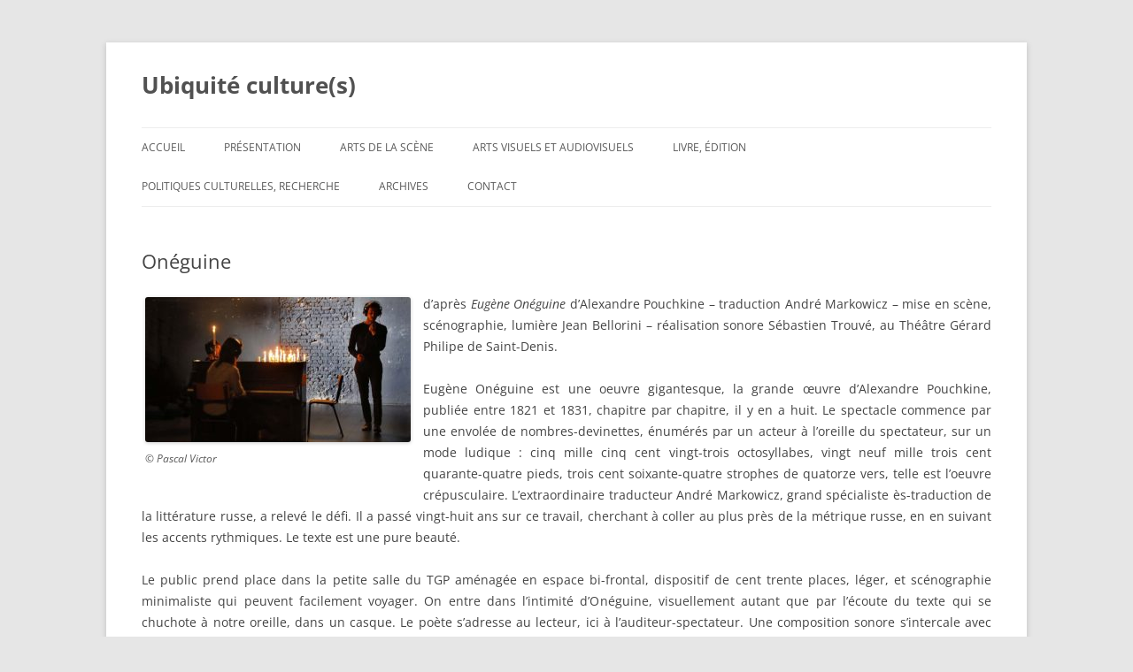

--- FILE ---
content_type: text/html; charset=UTF-8
request_url: https://www.xn--ubiquit-cultures-hqb.fr/oneguine/
body_size: 11269
content:
<!DOCTYPE html>
<!--[if IE 7]>
<html class="ie ie7" lang="fr-FR">
<![endif]-->
<!--[if IE 8]>
<html class="ie ie8" lang="fr-FR">
<![endif]-->
<!--[if !(IE 7) | !(IE 8)  ]><!-->
<html lang="fr-FR">
<!--<![endif]-->
<head>
<meta charset="UTF-8" />
<meta name="viewport" content="width=device-width" />

<link rel="profile" href="http://gmpg.org/xfn/11" />
<link rel="pingback" href="https://www.xn--ubiquit-cultures-hqb.fr/xmlrpc.php" />
<!--[if lt IE 9]>
<script src="https://www.xn--ubiquit-cultures-hqb.fr/wp-content/themes/twentytwelve/js/html5.js" type="text/javascript"></script>
<![endif]-->
<meta name='robots' content='index, follow, max-image-preview:large, max-snippet:-1, max-video-preview:-1' />

	<!-- This site is optimized with the Yoast SEO plugin v26.6 - https://yoast.com/wordpress/plugins/seo/ -->
	<title>Onéguine - Ubiquité culture(s)</title>
	<meta name="description" content="« Lecteur, séparons-nous en camarade » conclut ce texte à la traduction éblouissante, poétique et fluide, porté par la douceur infinie de la voix des acteurs qui enveloppe le spectateur..." />
	<link rel="canonical" href="https://www.ubiquité-cultures.fr/oneguine/" />
	<meta property="og:locale" content="fr_FR" />
	<meta property="og:type" content="article" />
	<meta property="og:title" content="Onéguine - Ubiquité culture(s)" />
	<meta property="og:description" content="« Lecteur, séparons-nous en camarade » conclut ce texte à la traduction éblouissante, poétique et fluide, porté par la douceur infinie de la voix des acteurs qui enveloppe le spectateur..." />
	<meta property="og:url" content="https://www.ubiquité-cultures.fr/oneguine/" />
	<meta property="og:site_name" content="Ubiquité culture(s)" />
	<meta property="article:published_time" content="2019-05-03T14:05:31+00:00" />
	<meta property="article:modified_time" content="2019-05-04T13:42:22+00:00" />
	<meta property="og:image" content="http://www.xn--ubiquit-cultures-hqb.fr/wp-content/uploads/2019/05/oneguine_1-300x164.jpg" />
	<meta name="author" content="Brigitte REMER" />
	<meta name="twitter:label1" content="Écrit par" />
	<meta name="twitter:data1" content="Brigitte REMER" />
	<meta name="twitter:label2" content="Durée de lecture estimée" />
	<meta name="twitter:data2" content="6 minutes" />
	<script type="application/ld+json" class="yoast-schema-graph">{"@context":"https://schema.org","@graph":[{"@type":"WebPage","@id":"https://www.ubiquité-cultures.fr/oneguine/","url":"https://www.ubiquité-cultures.fr/oneguine/","name":"Onéguine - Ubiquité culture(s)","isPartOf":{"@id":"https://www.ubiquité-cultures.fr/#website"},"primaryImageOfPage":{"@id":"https://www.ubiquité-cultures.fr/oneguine/#primaryimage"},"image":{"@id":"https://www.ubiquité-cultures.fr/oneguine/#primaryimage"},"thumbnailUrl":"http://www.xn--ubiquit-cultures-hqb.fr/wp-content/uploads/2019/05/oneguine_1-300x164.jpg","datePublished":"2019-05-03T14:05:31+00:00","dateModified":"2019-05-04T13:42:22+00:00","author":{"@id":"https://www.ubiquité-cultures.fr/#/schema/person/8cf1fb26d1483dbb23c7c939412bca7d"},"description":"« Lecteur, séparons-nous en camarade » conclut ce texte à la traduction éblouissante, poétique et fluide, porté par la douceur infinie de la voix des acteurs qui enveloppe le spectateur...","breadcrumb":{"@id":"https://www.ubiquité-cultures.fr/oneguine/#breadcrumb"},"inLanguage":"fr-FR","potentialAction":[{"@type":"ReadAction","target":["https://www.ubiquité-cultures.fr/oneguine/"]}]},{"@type":"ImageObject","inLanguage":"fr-FR","@id":"https://www.ubiquité-cultures.fr/oneguine/#primaryimage","url":"http://www.xn--ubiquit-cultures-hqb.fr/wp-content/uploads/2019/05/oneguine_1-300x164.jpg","contentUrl":"http://www.xn--ubiquit-cultures-hqb.fr/wp-content/uploads/2019/05/oneguine_1-300x164.jpg"},{"@type":"BreadcrumbList","@id":"https://www.ubiquité-cultures.fr/oneguine/#breadcrumb","itemListElement":[{"@type":"ListItem","position":1,"name":"Accueil","item":"https://www.ubiquité-cultures.fr/"},{"@type":"ListItem","position":2,"name":"Onéguine"}]},{"@type":"WebSite","@id":"https://www.ubiquité-cultures.fr/#website","url":"https://www.ubiquité-cultures.fr/","name":"Ubiquité culture(s)","description":"","potentialAction":[{"@type":"SearchAction","target":{"@type":"EntryPoint","urlTemplate":"https://www.ubiquité-cultures.fr/?s={search_term_string}"},"query-input":{"@type":"PropertyValueSpecification","valueRequired":true,"valueName":"search_term_string"}}],"inLanguage":"fr-FR"},{"@type":"Person","@id":"https://www.ubiquité-cultures.fr/#/schema/person/8cf1fb26d1483dbb23c7c939412bca7d","name":"Brigitte REMER","image":{"@type":"ImageObject","inLanguage":"fr-FR","@id":"https://www.ubiquité-cultures.fr/#/schema/person/image/","url":"https://secure.gravatar.com/avatar/188e725fd945df8d1bfdba7c493be744138494004981171156444643fa38c381?s=96&d=mm&r=g","contentUrl":"https://secure.gravatar.com/avatar/188e725fd945df8d1bfdba7c493be744138494004981171156444643fa38c381?s=96&d=mm&r=g","caption":"Brigitte REMER"},"url":"https://www.ubiquité-cultures.fr/author/brigitte-remer/"}]}</script>
	<!-- / Yoast SEO plugin. -->


<link rel="alternate" type="application/rss+xml" title="Ubiquité culture(s) &raquo; Flux" href="https://www.ubiquité-cultures.fr/feed/" />
<link rel="alternate" type="application/rss+xml" title="Ubiquité culture(s) &raquo; Flux des commentaires" href="https://www.ubiquité-cultures.fr/comments/feed/" />
<link rel="alternate" type="application/rss+xml" title="Ubiquité culture(s) &raquo; Onéguine Flux des commentaires" href="https://www.ubiquité-cultures.fr/oneguine/feed/" />
<link rel="alternate" title="oEmbed (JSON)" type="application/json+oembed" href="https://www.ubiquité-cultures.fr/wp-json/oembed/1.0/embed?url=https%3A%2F%2Fwww.ubiquit%C3%A9-cultures.fr%2Foneguine%2F" />
<link rel="alternate" title="oEmbed (XML)" type="text/xml+oembed" href="https://www.ubiquité-cultures.fr/wp-json/oembed/1.0/embed?url=https%3A%2F%2Fwww.ubiquit%C3%A9-cultures.fr%2Foneguine%2F&#038;format=xml" />
<style id='wp-img-auto-sizes-contain-inline-css' type='text/css'>
img:is([sizes=auto i],[sizes^="auto," i]){contain-intrinsic-size:3000px 1500px}
/*# sourceURL=wp-img-auto-sizes-contain-inline-css */
</style>
<link rel='stylesheet' id='form-manager-css-css' href='https://www.xn--ubiquit-cultures-hqb.fr/wp-content/plugins/wordpress-form-manager/css/style.css?ver=44381713747602a6215a5ffa9ca35aaf' type='text/css' media='all' />
<link rel='stylesheet' id='otw_grid_manager-css' href='https://www.xn--ubiquit-cultures-hqb.fr/wp-content/plugins/widgetize-pages-light/include/otw_components/otw_grid_manager_light/css/otw-grid.css?ver=1.1' type='text/css' media='all' />
<style id='wp-emoji-styles-inline-css' type='text/css'>

	img.wp-smiley, img.emoji {
		display: inline !important;
		border: none !important;
		box-shadow: none !important;
		height: 1em !important;
		width: 1em !important;
		margin: 0 0.07em !important;
		vertical-align: -0.1em !important;
		background: none !important;
		padding: 0 !important;
	}
/*# sourceURL=wp-emoji-styles-inline-css */
</style>
<style id='wp-block-library-inline-css' type='text/css'>
:root{--wp-block-synced-color:#7a00df;--wp-block-synced-color--rgb:122,0,223;--wp-bound-block-color:var(--wp-block-synced-color);--wp-editor-canvas-background:#ddd;--wp-admin-theme-color:#007cba;--wp-admin-theme-color--rgb:0,124,186;--wp-admin-theme-color-darker-10:#006ba1;--wp-admin-theme-color-darker-10--rgb:0,107,160.5;--wp-admin-theme-color-darker-20:#005a87;--wp-admin-theme-color-darker-20--rgb:0,90,135;--wp-admin-border-width-focus:2px}@media (min-resolution:192dpi){:root{--wp-admin-border-width-focus:1.5px}}.wp-element-button{cursor:pointer}:root .has-very-light-gray-background-color{background-color:#eee}:root .has-very-dark-gray-background-color{background-color:#313131}:root .has-very-light-gray-color{color:#eee}:root .has-very-dark-gray-color{color:#313131}:root .has-vivid-green-cyan-to-vivid-cyan-blue-gradient-background{background:linear-gradient(135deg,#00d084,#0693e3)}:root .has-purple-crush-gradient-background{background:linear-gradient(135deg,#34e2e4,#4721fb 50%,#ab1dfe)}:root .has-hazy-dawn-gradient-background{background:linear-gradient(135deg,#faaca8,#dad0ec)}:root .has-subdued-olive-gradient-background{background:linear-gradient(135deg,#fafae1,#67a671)}:root .has-atomic-cream-gradient-background{background:linear-gradient(135deg,#fdd79a,#004a59)}:root .has-nightshade-gradient-background{background:linear-gradient(135deg,#330968,#31cdcf)}:root .has-midnight-gradient-background{background:linear-gradient(135deg,#020381,#2874fc)}:root{--wp--preset--font-size--normal:16px;--wp--preset--font-size--huge:42px}.has-regular-font-size{font-size:1em}.has-larger-font-size{font-size:2.625em}.has-normal-font-size{font-size:var(--wp--preset--font-size--normal)}.has-huge-font-size{font-size:var(--wp--preset--font-size--huge)}.has-text-align-center{text-align:center}.has-text-align-left{text-align:left}.has-text-align-right{text-align:right}.has-fit-text{white-space:nowrap!important}#end-resizable-editor-section{display:none}.aligncenter{clear:both}.items-justified-left{justify-content:flex-start}.items-justified-center{justify-content:center}.items-justified-right{justify-content:flex-end}.items-justified-space-between{justify-content:space-between}.screen-reader-text{border:0;clip-path:inset(50%);height:1px;margin:-1px;overflow:hidden;padding:0;position:absolute;width:1px;word-wrap:normal!important}.screen-reader-text:focus{background-color:#ddd;clip-path:none;color:#444;display:block;font-size:1em;height:auto;left:5px;line-height:normal;padding:15px 23px 14px;text-decoration:none;top:5px;width:auto;z-index:100000}html :where(.has-border-color){border-style:solid}html :where([style*=border-top-color]){border-top-style:solid}html :where([style*=border-right-color]){border-right-style:solid}html :where([style*=border-bottom-color]){border-bottom-style:solid}html :where([style*=border-left-color]){border-left-style:solid}html :where([style*=border-width]){border-style:solid}html :where([style*=border-top-width]){border-top-style:solid}html :where([style*=border-right-width]){border-right-style:solid}html :where([style*=border-bottom-width]){border-bottom-style:solid}html :where([style*=border-left-width]){border-left-style:solid}html :where(img[class*=wp-image-]){height:auto;max-width:100%}:where(figure){margin:0 0 1em}html :where(.is-position-sticky){--wp-admin--admin-bar--position-offset:var(--wp-admin--admin-bar--height,0px)}@media screen and (max-width:600px){html :where(.is-position-sticky){--wp-admin--admin-bar--position-offset:0px}}
/*wp_block_styles_on_demand_placeholder:69727776948be*/
/*# sourceURL=wp-block-library-inline-css */
</style>
<style id='classic-theme-styles-inline-css' type='text/css'>
/*! This file is auto-generated */
.wp-block-button__link{color:#fff;background-color:#32373c;border-radius:9999px;box-shadow:none;text-decoration:none;padding:calc(.667em + 2px) calc(1.333em + 2px);font-size:1.125em}.wp-block-file__button{background:#32373c;color:#fff;text-decoration:none}
/*# sourceURL=/wp-includes/css/classic-themes.min.css */
</style>
<link rel='stylesheet' id='contact-form-7-css' href='https://www.xn--ubiquit-cultures-hqb.fr/wp-content/plugins/contact-form-7/includes/css/styles.css?ver=6.1.4' type='text/css' media='all' />
<style id='contact-form-7-inline-css' type='text/css'>
.wpcf7 .wpcf7-recaptcha iframe {margin-bottom: 0;}.wpcf7 .wpcf7-recaptcha[data-align="center"] > div {margin: 0 auto;}.wpcf7 .wpcf7-recaptcha[data-align="right"] > div {margin: 0 0 0 auto;}
/*# sourceURL=contact-form-7-inline-css */
</style>
<link rel='stylesheet' id='twentytwelve-fonts-css' href='https://www.xn--ubiquit-cultures-hqb.fr/wp-content/themes/twentytwelve/fonts/font-open-sans.css?ver=20230328' type='text/css' media='all' />
<link rel='stylesheet' id='twentytwelve-style-css' href='https://www.xn--ubiquit-cultures-hqb.fr/wp-content/themes/accessible-onetwo/style.css?ver=20250415' type='text/css' media='all' />
<link rel='stylesheet' id='twentytwelve-block-style-css' href='https://www.xn--ubiquit-cultures-hqb.fr/wp-content/themes/twentytwelve/css/blocks.css?ver=20240812' type='text/css' media='all' />
<script type="text/javascript" id="form-manager-js-user-js-extra">
/* <![CDATA[ */
var fm_user_I18n = {"ajaxurl":"https://www.xn--ubiquit-cultures-hqb.fr/wp-admin/admin-ajax.php"};
//# sourceURL=form-manager-js-user-js-extra
/* ]]> */
</script>
<script type="text/javascript" src="https://www.xn--ubiquit-cultures-hqb.fr/wp-content/plugins/wordpress-form-manager/js/userscripts.js?ver=44381713747602a6215a5ffa9ca35aaf" id="form-manager-js-user-js"></script>
<script type="text/javascript" src="https://www.xn--ubiquit-cultures-hqb.fr/wp-includes/js/jquery/jquery.min.js?ver=3.7.1" id="jquery-core-js"></script>
<script type="text/javascript" src="https://www.xn--ubiquit-cultures-hqb.fr/wp-includes/js/jquery/jquery-migrate.min.js?ver=3.4.1" id="jquery-migrate-js"></script>
<script type="text/javascript" src="https://www.xn--ubiquit-cultures-hqb.fr/wp-content/themes/twentytwelve/js/navigation.js?ver=20250303" id="twentytwelve-navigation-js" defer="defer" data-wp-strategy="defer"></script>
<link rel="https://api.w.org/" href="https://www.ubiquité-cultures.fr/wp-json/" /><link rel="alternate" title="JSON" type="application/json" href="https://www.ubiquité-cultures.fr/wp-json/wp/v2/posts/2983" /><link rel="EditURI" type="application/rsd+xml" title="RSD" href="https://www.xn--ubiquit-cultures-hqb.fr/xmlrpc.php?rsd" />

<link rel='shortlink' href='https://www.ubiquité-cultures.fr/?p=2983' />
</head>

<body class="wp-singular post-template-default single single-post postid-2983 single-format-standard wp-embed-responsive wp-theme-twentytwelve wp-child-theme-accessible-onetwo full-width custom-font-enabled">
<div id="page" class="hfeed site">
	<header id="masthead" class="site-header" role="banner">
		<hgroup>
							<h1 class="site-title"><a href="https://www.ubiquité-cultures.fr/" title="Ubiquité culture(s)" rel="home">Ubiquité culture(s)</a></h1>
								</hgroup>

		<nav id="site-navigation" class="main-navigation" role="navigation">
			<h3 class="menu-toggle">Menu</h3>
			<a class="assistive-text" href="#content" title="Aller au contenu">Aller au contenu</a>
			<div class="menu-m1-container"><ul id="menu-m1" class="nav-menu"><li id="menu-item-186" class="menu-item menu-item-type-custom menu-item-object-custom menu-item-home menu-item-186"><a href="http://www.ubiquité-cultures.fr">Accueil</a></li>
<li id="menu-item-40" class="menu-item menu-item-type-post_type menu-item-object-page menu-item-40"><a href="https://www.ubiquité-cultures.fr/presentation/">Présentation</a></li>
<li id="menu-item-10" class="menu-item menu-item-type-taxonomy menu-item-object-category current-post-ancestor current-menu-parent current-post-parent menu-item-10"><a href="https://www.ubiquité-cultures.fr/category/arts-de-la-scene/">Arts de la scène</a></li>
<li id="menu-item-41" class="menu-item menu-item-type-taxonomy menu-item-object-category menu-item-41"><a href="https://www.ubiquité-cultures.fr/category/arts-visuels/">Arts visuels et audiovisuels</a></li>
<li id="menu-item-31" class="menu-item menu-item-type-taxonomy menu-item-object-category menu-item-31"><a href="https://www.ubiquité-cultures.fr/category/livre-et-edition/">Livre, édition</a></li>
<li id="menu-item-42" class="menu-item menu-item-type-taxonomy menu-item-object-category menu-item-42"><a href="https://www.ubiquité-cultures.fr/category/politiques-culturelles-recherche/">Politiques culturelles, Recherche</a></li>
<li id="menu-item-278" class="menu-item menu-item-type-post_type menu-item-object-page menu-item-278"><a href="https://www.ubiquité-cultures.fr/archives/">Archives</a></li>
<li id="menu-item-219" class="menu-item menu-item-type-post_type menu-item-object-page menu-item-219"><a href="https://www.ubiquité-cultures.fr/contact/">Contact</a></li>
</ul></div>		</nav><!-- #site-navigation -->

			</header><!-- #masthead -->

	<div id="main" class="wrapper">
	<div id="primary" class="site-content">
		<div id="content" role="main">

			
				
	<article id="post-2983" class="post-2983 post type-post status-publish format-standard hentry category-arts-de-la-scene tag-alexandre-pouchkine tag-andre-markowicz tag-jean-bellorini tag-oneguine tag-tgp-cdn-de-saint-denis">
				<header class="entry-header">
									<h1 class="entry-title">Onéguine</h1>
								</header><!-- .entry-header -->

				<div class="entry-content">
			<div id="attachment_2984" style="width: 310px" class="wp-caption alignleft"><a href="http://www.xn--ubiquit-cultures-hqb.fr/wp-content/uploads/2019/05/oneguine_1.jpg"><img decoding="async" aria-describedby="caption-attachment-2984" class="size-medium wp-image-2984" src="http://www.xn--ubiquit-cultures-hqb.fr/wp-content/uploads/2019/05/oneguine_1-300x164.jpg" alt="" width="300" height="164" srcset="https://www.xn--ubiquit-cultures-hqb.fr/wp-content/uploads/2019/05/oneguine_1-300x164.jpg 300w, https://www.xn--ubiquit-cultures-hqb.fr/wp-content/uploads/2019/05/oneguine_1-768x420.jpg 768w, https://www.xn--ubiquit-cultures-hqb.fr/wp-content/uploads/2019/05/oneguine_1-1024x559.jpg 1024w, https://www.xn--ubiquit-cultures-hqb.fr/wp-content/uploads/2019/05/oneguine_1-624x341.jpg 624w, https://www.xn--ubiquit-cultures-hqb.fr/wp-content/uploads/2019/05/oneguine_1.jpg 1100w" sizes="(max-width: 300px) 100vw, 300px" /></a><p id="caption-attachment-2984" class="wp-caption-text">© Pascal Victor</p></div>
<p style="text-align: justify;">d&#8217;après <em>Eugène Onéguine</em> d&#8217;Alexandre Pouchkine &#8211; traduction André Markowicz &#8211; mise en scène, scénographie, lumière Jean Bellorini &#8211; réalisation sonore Sébastien Trouvé, au Théâtre Gérard Philipe de Saint-Denis.</p>
<p style="text-align: justify;">Eugène Onéguine est une oeuvre gigantesque, la grande œuvre d&#8217;Alexandre Pouchkine, publiée entre 1821 et 1831, chapitre par chapitre, il y en a huit. Le spectacle commence par une envolée de nombres-devinettes, énumérés par un acteur à l&#8217;oreille du spectateur, sur un mode ludique : cinq mille cinq cent vingt-trois octosyllabes, vingt neuf mille trois cent quarante-quatre pieds, trois cent soixante-quatre strophes de quatorze vers, telle est l&#8217;oeuvre crépusculaire. L’extraordinaire traducteur André Markowicz, grand spécialiste ès-traduction de la littérature russe, a relevé le défi. Il a passé vingt-huit ans sur ce travail, cherchant à coller au plus près de la métrique russe, en en suivant les accents rythmiques. Le texte est une pure beauté.</p>
<p style="text-align: justify;">Le public prend place dans la petite salle du TGP aménagée en espace bi-frontal, dispositif de cent trente places, léger, et scénographie minimaliste qui peuvent facilement voyager. On entre dans l’intimité d’Onéguine, visuellement autant que par l’écoute du texte qui se chuchote à notre oreille, dans un casque. Le poète s’adresse au lecteur, ici à l&#8217;auditeur-spectateur. Une composition sonore s’intercale avec finesse et pertinence, conçue et enregistrée par Sébastien Trouvé &#8211; galops de chevaux, calèche, grand vent, tempête autour du manoir &#8211; composition mêlée à des extraits, ici librement arrangés, de l’opéra en trois actes au nom éponyme, composé par Piotr Illitch Tchaïkovski en 1877. Un comédien au pupitre adapte les mini-micros qui guident le spectateur selon les déplacements des personnages réduits à leur simple expression.</p>
<p style="text-align: justify;">Au centre de l’espace un piano, plus loin une table et des candélabres qui seront allumés en cours de spectacle, quelques sièges de l’autre côté. Il n’y a pas réellement de personnages, chaque acteur incarne tour à tour l’un d’eux ou devient narrateur, passe le relais, commentant parfois en direct ce qu’il pense. L’intensité est grande, comme la concentration d&#8217;un public aux aguets et celle des acteurs, dans la générosité du secret partagé. Il règne un étrange climat, feutré, singulier et convivial, où flotte une certaine magie.</p>
<p style="text-align: justify;">Le metteur en scène suit de près le roman de Pouchkine : l’histoire d’un jeune homme, Onéguine, en route vers le domaine isolé d’un oncle dont il vient d’hériter, échappant ainsi à la vie mondaine de Pétersbourg. Il y mène une vie solitaire jusqu’à ce qu’un jeune poète, Lenski, s’installe dans le voisinage. Les deux hommes deviennent amis, essayant ensemble de « tuer le temps. » Lenski séduit la naïve Olga et la rencontre le soir, tandis que Tatiana sa sœur aînée à la beauté sauvage, d’apparence plus lointaine et assise au piano, exprime son attirance pour Onéguine. Elle lui adresse une lettre, « Je suis à toi, tu me venais en rêve… » et lui raconte le songe, sorte de conte fantastique semblable à un cauchemar, qu&#8217;elle vient de faire. Elle y décrit  une nature sombre avec bois, fourrés, neige, nuit, ruisseau, sorcière, et un climat chargé par le geste d&#8217;Onéguine, tuant Lenski. Rien ne vient en réponse, jusqu&#8217;à ce que Onéguine la repousse et confirme : « Le bonheur me reste hostile. » Chaque personnage s’épanche. « Ajoutez-y la lune claire… » Amour, passion, trahison, désespoir… Onéguine cherche à attirer le regard d’Olga, par pur désoeuvrement, jusqu’à ce que Lenski, piqué de jalousie, le provoque en duel. Il en mourra. La scène sera tristement prémonitoire car Pouchkine lui-même convoquera en duel en 1837, le courtisan de sa femme, et sera tué. Son destin, par ses origines, est d&#8217;ailleurs singulier : né en 1799 à Moscou dans une des plus brillantes familles de la noblesse russe, il est l&#8217;arrière-petit-fils d&#8217;un jeune Noir acheté à Constantinople et offert en tant que curiosité au premier empereur. Happé par les livres et la littérature, son refuge, il écrit des poèmes libertaires, provoque le pouvoir et est envoyé en exil. Échappant à la Sibérie c&#8217;est là qu&#8217;il découvre les extraordinaires paysages du Caucase et de Crimée. En pleine écriture d&#8217;Onéguine, il dit, en 1823 : &#8220;En ce moment, je n&#8217;écris pas un roman, mais un roman en vers, différence diabolique&#8230;&#8221;</p>
<p style="text-align: justify;">Au début de la pièce, Pouchkine parle du désoeuvrement de la jeunesse dorée et aristocrate de Saint-Pétersbourg, entre champagne, fêtes, bals et plaisirs : « Mais il est triste de se dire Qu’en vain jeunesse fut donnée, Qu’on l’a trahie comme on respire, Et que c’est nous qu’elle a bernés, Que nos désirs les plus sincères, Nos rêves les plus téméraires, Se sont fanés, se sont pourris, Feuilles qu’un vent glacé charrie&#8230; » Mélancolie, légèreté, rire, déception, attente et gravité se conjuguent à travers un romantisme échevelé. « Lecteur, séparons-nous en camarade » conclut le texte de Pouchkine, à la traduction éblouissante et poétique, d&#8217;une grande fluidité et musicalité dans l&#8217;entrelacement des styles. D’une douceur infinie les voix enveloppent le spectateur, elles s’appellent Clément Durand, Gérôme Ferchaud, Antoine Raffalli, Matthieu Tune, Mélodie-Amy Wallet, on ne peut que féliciter les acteurs de leur remarquable travail. Comme le disait le philosophe et sociologue Jean Duvignaud : « La voix est chaude, l’écran est froid. »</p>
<p style="text-align: justify;">Attaché aux grands textes dramatiques et littéraires, Jean Bellorini accomplit un remarquable travail d’alchimiste au Théâtre Gérard Philipe, qu’il dirige depuis 2014, s’entoure d’équipes qu’il fidélise et développe un bel esprit de troupe. Il a entre autres monté Victor Hugo<em>, </em>Ferenc Molnár, Odön von Horváth, Fédor Dostoïevski et tout récemment Marcel Proust avec <em>Un instant,</em> d’après <em>À la recherche du temps perdu</em>. <em>Paroles gelées</em> de Rabelais lui avait valu le &#8220;Molière du Théâtre Public de la mise en scène&#8221;, et <em>La Bonne Âme du Se-Tchouan</em> de Bertolt Brecht celui du &#8220;meilleur spectacle&#8221; en 2014. Le théâtre qu’il défend, populaire et poétique, est exigeant et sensible, il travaille sur les imaginaires et ne craint pas l’expérimentation. <em>Onéguine</em> est de ces spectacles et c’est un vrai succès.</p>
<p style="text-align: right;"> Brigitte Rémer, le 23 avril 2019</p>
<p style="text-align: justify;">Avec Clément Durand, Gérôme Ferchaud, Antoine Raffalli, Matthieu Tune, Mélodie-Amy Wallet. Assistanat à la mise en scène Mélodie-Amy Wallet &#8211; composition originale librement inspirée de l&#8217;opéra <em>Eugène Onéguine </em>de Piotr Tchaïkovski enregistrée et arrangée par Sébastien Trouvé et Jérémie Poirier-Quinot (flûte Jérémie Poirier-Quinot &#8211; violons Florian Mavielle, Benjamin Chavrier &#8211; alto Emmanuel François &#8211; violoncelle Barbara Le Liepvre &#8211; contrebasse Julien Decoret &#8211;  euphonium Anthony Caillet &#8211; Le texte est publié aux éditions Actes Sud, collection Babel.</p>
<p style="text-align: justify;">Du 23 mars au 20 avril 2019- Théâtre Gérard Philipe-Centre dramatique national de Saint-Denis &#8211; 59 Boulevard Jules Guesde, 93200 Saint-Denis &#8211; <a href="http://www.theatregerardphilipe.com">www.theatregerardphilipe.com</a> &#8211; Tél. : 01 48 13 70 00 &#8211; En tournée :  du 21 au 25 mai 2019, La Criée/Théâtre national de Marseille.</p>
 					</div><!-- .entry-content -->
		
		<footer class="entry-meta">
			Cette entrée a été publiée dans <a href="https://www.ubiquité-cultures.fr/category/arts-de-la-scene/" rel="category tag">Arts de la scène</a>, et marquée avec <a href="https://www.ubiquité-cultures.fr/tag/alexandre-pouchkine/" rel="tag">Alexandre Pouchkine</a>, <a href="https://www.ubiquité-cultures.fr/tag/andre-markowicz/" rel="tag">André Markowicz</a>, <a href="https://www.ubiquité-cultures.fr/tag/jean-bellorini/" rel="tag">Jean Bellorini</a>, <a href="https://www.ubiquité-cultures.fr/tag/oneguine/" rel="tag">Onéguine</a>, <a href="https://www.ubiquité-cultures.fr/tag/tgp-cdn-de-saint-denis/" rel="tag">TGP CDN de Saint-Denis</a>, le <a href="https://www.ubiquité-cultures.fr/oneguine/" title="15 h 05 min" rel="bookmark"><time class="entry-date" datetime="2019-05-03T15:05:31+01:00">3 mai 2019</time></a> <span class="by-author">par <span class="author vcard"><a class="url fn n" href="https://www.ubiquité-cultures.fr/author/brigitte-remer/" title="Afficher tous les articles par Brigitte REMER" rel="author">Brigitte REMER</a></span></span>.								</footer><!-- .entry-meta -->
	</article><!-- #post -->

				<nav class="nav-single">
					<h3 class="assistive-text">Navigation des articles</h3>
					<span class="nav-previous"><a href="https://www.ubiquité-cultures.fr/salon-du-livre-des-balkans-2019/" rel="prev"><span class="meta-nav">&larr;</span> Salon du livre des Balkans 2019</a></span>
					<span class="nav-next"><a href="https://www.ubiquité-cultures.fr/electre-oreste/" rel="next">Électre / Oreste <span class="meta-nav">&rarr;</span></a></span>
				</nav><!-- .nav-single -->

				
<div id="comments" class="comments-area">

	
	
	
</div><!-- #comments .comments-area -->

			
		</div><!-- #content -->
	</div><!-- #primary -->


		</div><!-- #main .wrapper -->
	<footer id="colophon" role="contentinfo">
		<div class="site-info">
						<a href="http://www.xn--ubiquit-cultures-hqb.fr/mentions-legales/" title="Plate-forme de publication personnelle à la pointe de la sémantique">site conçu par elemi.pro - mentions légales - ©ubiquité culture(s) 2015</a>
			<span class="page-top"><a href="#" rel="nofollow">Retour  haut de la page</a></span>
		</div><!-- .site-info -->
	</footer><!-- #colophon -->
</div><!-- #page -->

<script type="speculationrules">
{"prefetch":[{"source":"document","where":{"and":[{"href_matches":"/*"},{"not":{"href_matches":["/wp-*.php","/wp-admin/*","/wp-content/uploads/*","/wp-content/*","/wp-content/plugins/*","/wp-content/themes/accessible-onetwo/*","/wp-content/themes/twentytwelve/*","/*\\?(.+)"]}},{"not":{"selector_matches":"a[rel~=\"nofollow\"]"}},{"not":{"selector_matches":".no-prefetch, .no-prefetch a"}}]},"eagerness":"conservative"}]}
</script>
<script type="text/javascript" src="https://www.xn--ubiquit-cultures-hqb.fr/wp-includes/js/dist/hooks.min.js?ver=dd5603f07f9220ed27f1" id="wp-hooks-js"></script>
<script type="text/javascript" src="https://www.xn--ubiquit-cultures-hqb.fr/wp-includes/js/dist/i18n.min.js?ver=c26c3dc7bed366793375" id="wp-i18n-js"></script>
<script type="text/javascript" id="wp-i18n-js-after">
/* <![CDATA[ */
wp.i18n.setLocaleData( { 'text direction\u0004ltr': [ 'ltr' ] } );
//# sourceURL=wp-i18n-js-after
/* ]]> */
</script>
<script type="text/javascript" src="https://www.xn--ubiquit-cultures-hqb.fr/wp-content/plugins/contact-form-7/includes/swv/js/index.js?ver=6.1.4" id="swv-js"></script>
<script type="text/javascript" id="contact-form-7-js-translations">
/* <![CDATA[ */
( function( domain, translations ) {
	var localeData = translations.locale_data[ domain ] || translations.locale_data.messages;
	localeData[""].domain = domain;
	wp.i18n.setLocaleData( localeData, domain );
} )( "contact-form-7", {"translation-revision-date":"2025-02-06 12:02:14+0000","generator":"GlotPress\/4.0.1","domain":"messages","locale_data":{"messages":{"":{"domain":"messages","plural-forms":"nplurals=2; plural=n > 1;","lang":"fr"},"This contact form is placed in the wrong place.":["Ce formulaire de contact est plac\u00e9 dans un mauvais endroit."],"Error:":["Erreur\u00a0:"]}},"comment":{"reference":"includes\/js\/index.js"}} );
//# sourceURL=contact-form-7-js-translations
/* ]]> */
</script>
<script type="text/javascript" id="contact-form-7-js-before">
/* <![CDATA[ */
var wpcf7 = {
    "api": {
        "root": "https:\/\/www.ubiquit\u00e9-cultures.fr\/wp-json\/",
        "namespace": "contact-form-7\/v1"
    }
};
//# sourceURL=contact-form-7-js-before
/* ]]> */
</script>
<script type="text/javascript" src="https://www.xn--ubiquit-cultures-hqb.fr/wp-content/plugins/contact-form-7/includes/js/index.js?ver=6.1.4" id="contact-form-7-js"></script>
<script id="wp-emoji-settings" type="application/json">
{"baseUrl":"https://s.w.org/images/core/emoji/17.0.2/72x72/","ext":".png","svgUrl":"https://s.w.org/images/core/emoji/17.0.2/svg/","svgExt":".svg","source":{"concatemoji":"https://www.xn--ubiquit-cultures-hqb.fr/wp-includes/js/wp-emoji-release.min.js?ver=44381713747602a6215a5ffa9ca35aaf"}}
</script>
<script type="module">
/* <![CDATA[ */
/*! This file is auto-generated */
const a=JSON.parse(document.getElementById("wp-emoji-settings").textContent),o=(window._wpemojiSettings=a,"wpEmojiSettingsSupports"),s=["flag","emoji"];function i(e){try{var t={supportTests:e,timestamp:(new Date).valueOf()};sessionStorage.setItem(o,JSON.stringify(t))}catch(e){}}function c(e,t,n){e.clearRect(0,0,e.canvas.width,e.canvas.height),e.fillText(t,0,0);t=new Uint32Array(e.getImageData(0,0,e.canvas.width,e.canvas.height).data);e.clearRect(0,0,e.canvas.width,e.canvas.height),e.fillText(n,0,0);const a=new Uint32Array(e.getImageData(0,0,e.canvas.width,e.canvas.height).data);return t.every((e,t)=>e===a[t])}function p(e,t){e.clearRect(0,0,e.canvas.width,e.canvas.height),e.fillText(t,0,0);var n=e.getImageData(16,16,1,1);for(let e=0;e<n.data.length;e++)if(0!==n.data[e])return!1;return!0}function u(e,t,n,a){switch(t){case"flag":return n(e,"\ud83c\udff3\ufe0f\u200d\u26a7\ufe0f","\ud83c\udff3\ufe0f\u200b\u26a7\ufe0f")?!1:!n(e,"\ud83c\udde8\ud83c\uddf6","\ud83c\udde8\u200b\ud83c\uddf6")&&!n(e,"\ud83c\udff4\udb40\udc67\udb40\udc62\udb40\udc65\udb40\udc6e\udb40\udc67\udb40\udc7f","\ud83c\udff4\u200b\udb40\udc67\u200b\udb40\udc62\u200b\udb40\udc65\u200b\udb40\udc6e\u200b\udb40\udc67\u200b\udb40\udc7f");case"emoji":return!a(e,"\ud83e\u1fac8")}return!1}function f(e,t,n,a){let r;const o=(r="undefined"!=typeof WorkerGlobalScope&&self instanceof WorkerGlobalScope?new OffscreenCanvas(300,150):document.createElement("canvas")).getContext("2d",{willReadFrequently:!0}),s=(o.textBaseline="top",o.font="600 32px Arial",{});return e.forEach(e=>{s[e]=t(o,e,n,a)}),s}function r(e){var t=document.createElement("script");t.src=e,t.defer=!0,document.head.appendChild(t)}a.supports={everything:!0,everythingExceptFlag:!0},new Promise(t=>{let n=function(){try{var e=JSON.parse(sessionStorage.getItem(o));if("object"==typeof e&&"number"==typeof e.timestamp&&(new Date).valueOf()<e.timestamp+604800&&"object"==typeof e.supportTests)return e.supportTests}catch(e){}return null}();if(!n){if("undefined"!=typeof Worker&&"undefined"!=typeof OffscreenCanvas&&"undefined"!=typeof URL&&URL.createObjectURL&&"undefined"!=typeof Blob)try{var e="postMessage("+f.toString()+"("+[JSON.stringify(s),u.toString(),c.toString(),p.toString()].join(",")+"));",a=new Blob([e],{type:"text/javascript"});const r=new Worker(URL.createObjectURL(a),{name:"wpTestEmojiSupports"});return void(r.onmessage=e=>{i(n=e.data),r.terminate(),t(n)})}catch(e){}i(n=f(s,u,c,p))}t(n)}).then(e=>{for(const n in e)a.supports[n]=e[n],a.supports.everything=a.supports.everything&&a.supports[n],"flag"!==n&&(a.supports.everythingExceptFlag=a.supports.everythingExceptFlag&&a.supports[n]);var t;a.supports.everythingExceptFlag=a.supports.everythingExceptFlag&&!a.supports.flag,a.supports.everything||((t=a.source||{}).concatemoji?r(t.concatemoji):t.wpemoji&&t.twemoji&&(r(t.twemoji),r(t.wpemoji)))});
//# sourceURL=https://www.xn--ubiquit-cultures-hqb.fr/wp-includes/js/wp-emoji-loader.min.js
/* ]]> */
</script>
</body>
</html>